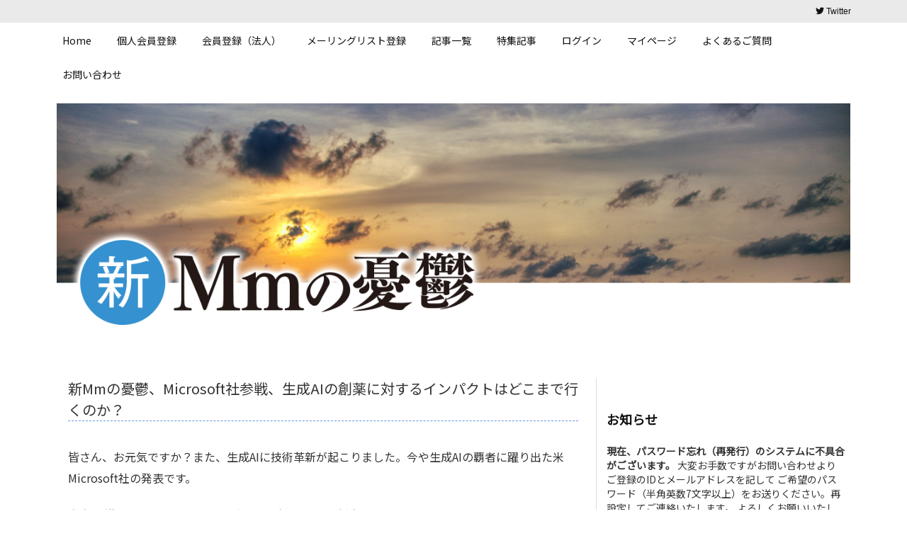

--- FILE ---
content_type: text/html; charset=utf-8
request_url: https://www.google.com/recaptcha/api2/aframe
body_size: 268
content:
<!DOCTYPE HTML><html><head><meta http-equiv="content-type" content="text/html; charset=UTF-8"></head><body><script nonce="GBcAqzPx4A3liCNGcoQAew">/** Anti-fraud and anti-abuse applications only. See google.com/recaptcha */ try{var clients={'sodar':'https://pagead2.googlesyndication.com/pagead/sodar?'};window.addEventListener("message",function(a){try{if(a.source===window.parent){var b=JSON.parse(a.data);var c=clients[b['id']];if(c){var d=document.createElement('img');d.src=c+b['params']+'&rc='+(localStorage.getItem("rc::a")?sessionStorage.getItem("rc::b"):"");window.document.body.appendChild(d);sessionStorage.setItem("rc::e",parseInt(sessionStorage.getItem("rc::e")||0)+1);localStorage.setItem("rc::h",'1769721688052');}}}catch(b){}});window.parent.postMessage("_grecaptcha_ready", "*");}catch(b){}</script></body></html>